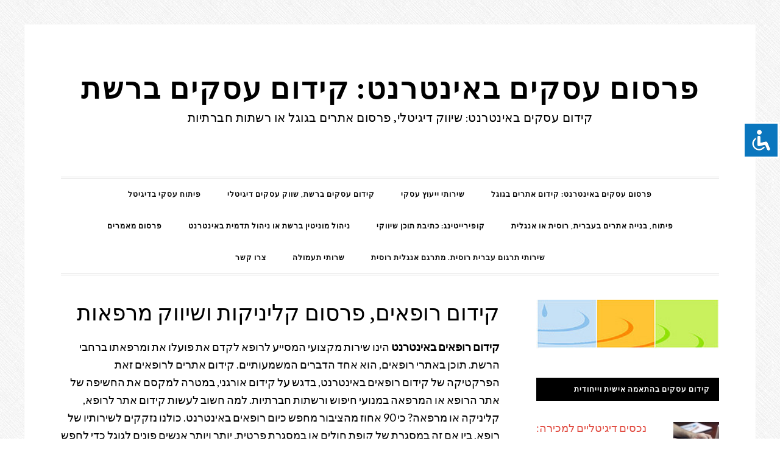

--- FILE ---
content_type: text/html; charset=UTF-8
request_url: http://www.webonlinepromotion.com/he/%D7%A7%D7%99%D7%93%D7%95%D7%9D-%D7%A8%D7%95%D7%A4%D7%90%D7%99%D7%9D-%D7%A4%D7%A8%D7%A1%D7%95%D7%9D-%D7%A7%D7%9C%D7%99%D7%A0%D7%99%D7%A7%D7%94-%D7%9E%D7%A8%D7%A4%D7%90%D7%94/
body_size: 17156
content:
<!DOCTYPE html>
<html dir="rtl" lang="he-IL">
<head >
<meta charset="UTF-8" />
<meta name="description" content="שיווק דיגיטלי לרופאים: לקדם את המרפאה או קליניקה בקלות וביעילות. קידום אתרים לרופאים ומרפאות בגוגל או פייסבוק, שיווק או ניהול מוניטין לרופאים בגוגל וזרימת פציינטים חדשים למרפאה" />
<meta name="keywords" content="קידום רופאים, פרסום קליניקות, פרסום מרפאות, קידום קליניקה, שיווק רופאים, שיווק קליניקה" />
<meta name="viewport" content="width=device-width, initial-scale=1" />
<title>קידום רופאים, פרסום קליניקות או שיווק מרפאות באינטרנט</title>
<meta name='robots' content='max-image-preview:large' />
	<style>img:is([sizes="auto" i], [sizes^="auto," i]) { contain-intrinsic-size: 3000px 1500px }</style>
	<link rel='dns-prefetch' href='//www.webonlinepromotion.com' />
<link rel='dns-prefetch' href='//static.addtoany.com' />
<link rel='dns-prefetch' href='//fonts.googleapis.com' />
<link rel="alternate" type="application/rss+xml" title="פרסום עסקים באינטרנט: קידום עסקים ברשת &laquo; פיד‏" href="http://www.webonlinepromotion.com/he/feed/" />
<link rel="alternate" type="application/rss+xml" title="פרסום עסקים באינטרנט: קידום עסקים ברשת &laquo; פיד תגובות‏" href="http://www.webonlinepromotion.com/he/comments/feed/" />
<link rel="canonical" href="http://www.webonlinepromotion.com/he/%d7%a7%d7%99%d7%93%d7%95%d7%9d-%d7%a8%d7%95%d7%a4%d7%90%d7%99%d7%9d-%d7%a4%d7%a8%d7%a1%d7%95%d7%9d-%d7%a7%d7%9c%d7%99%d7%a0%d7%99%d7%a7%d7%94-%d7%9e%d7%a8%d7%a4%d7%90%d7%94/" />
<script type="text/javascript">
/* <![CDATA[ */
window._wpemojiSettings = {"baseUrl":"https:\/\/s.w.org\/images\/core\/emoji\/16.0.1\/72x72\/","ext":".png","svgUrl":"https:\/\/s.w.org\/images\/core\/emoji\/16.0.1\/svg\/","svgExt":".svg","source":{"concatemoji":"http:\/\/www.webonlinepromotion.com\/he\/wp-includes\/js\/wp-emoji-release.min.js?ver=6.8.3"}};
/*! This file is auto-generated */
!function(s,n){var o,i,e;function c(e){try{var t={supportTests:e,timestamp:(new Date).valueOf()};sessionStorage.setItem(o,JSON.stringify(t))}catch(e){}}function p(e,t,n){e.clearRect(0,0,e.canvas.width,e.canvas.height),e.fillText(t,0,0);var t=new Uint32Array(e.getImageData(0,0,e.canvas.width,e.canvas.height).data),a=(e.clearRect(0,0,e.canvas.width,e.canvas.height),e.fillText(n,0,0),new Uint32Array(e.getImageData(0,0,e.canvas.width,e.canvas.height).data));return t.every(function(e,t){return e===a[t]})}function u(e,t){e.clearRect(0,0,e.canvas.width,e.canvas.height),e.fillText(t,0,0);for(var n=e.getImageData(16,16,1,1),a=0;a<n.data.length;a++)if(0!==n.data[a])return!1;return!0}function f(e,t,n,a){switch(t){case"flag":return n(e,"\ud83c\udff3\ufe0f\u200d\u26a7\ufe0f","\ud83c\udff3\ufe0f\u200b\u26a7\ufe0f")?!1:!n(e,"\ud83c\udde8\ud83c\uddf6","\ud83c\udde8\u200b\ud83c\uddf6")&&!n(e,"\ud83c\udff4\udb40\udc67\udb40\udc62\udb40\udc65\udb40\udc6e\udb40\udc67\udb40\udc7f","\ud83c\udff4\u200b\udb40\udc67\u200b\udb40\udc62\u200b\udb40\udc65\u200b\udb40\udc6e\u200b\udb40\udc67\u200b\udb40\udc7f");case"emoji":return!a(e,"\ud83e\udedf")}return!1}function g(e,t,n,a){var r="undefined"!=typeof WorkerGlobalScope&&self instanceof WorkerGlobalScope?new OffscreenCanvas(300,150):s.createElement("canvas"),o=r.getContext("2d",{willReadFrequently:!0}),i=(o.textBaseline="top",o.font="600 32px Arial",{});return e.forEach(function(e){i[e]=t(o,e,n,a)}),i}function t(e){var t=s.createElement("script");t.src=e,t.defer=!0,s.head.appendChild(t)}"undefined"!=typeof Promise&&(o="wpEmojiSettingsSupports",i=["flag","emoji"],n.supports={everything:!0,everythingExceptFlag:!0},e=new Promise(function(e){s.addEventListener("DOMContentLoaded",e,{once:!0})}),new Promise(function(t){var n=function(){try{var e=JSON.parse(sessionStorage.getItem(o));if("object"==typeof e&&"number"==typeof e.timestamp&&(new Date).valueOf()<e.timestamp+604800&&"object"==typeof e.supportTests)return e.supportTests}catch(e){}return null}();if(!n){if("undefined"!=typeof Worker&&"undefined"!=typeof OffscreenCanvas&&"undefined"!=typeof URL&&URL.createObjectURL&&"undefined"!=typeof Blob)try{var e="postMessage("+g.toString()+"("+[JSON.stringify(i),f.toString(),p.toString(),u.toString()].join(",")+"));",a=new Blob([e],{type:"text/javascript"}),r=new Worker(URL.createObjectURL(a),{name:"wpTestEmojiSupports"});return void(r.onmessage=function(e){c(n=e.data),r.terminate(),t(n)})}catch(e){}c(n=g(i,f,p,u))}t(n)}).then(function(e){for(var t in e)n.supports[t]=e[t],n.supports.everything=n.supports.everything&&n.supports[t],"flag"!==t&&(n.supports.everythingExceptFlag=n.supports.everythingExceptFlag&&n.supports[t]);n.supports.everythingExceptFlag=n.supports.everythingExceptFlag&&!n.supports.flag,n.DOMReady=!1,n.readyCallback=function(){n.DOMReady=!0}}).then(function(){return e}).then(function(){var e;n.supports.everything||(n.readyCallback(),(e=n.source||{}).concatemoji?t(e.concatemoji):e.wpemoji&&e.twemoji&&(t(e.twemoji),t(e.wpemoji)))}))}((window,document),window._wpemojiSettings);
/* ]]> */
</script>
<link rel='stylesheet' id='daily-dish-pro-theme-css' href='http://www.webonlinepromotion.com/he/wp-content/themes/daily-dish-pro/style.css?ver=1.0.2' type='text/css' media='all' />
<style id='wp-emoji-styles-inline-css' type='text/css'>

	img.wp-smiley, img.emoji {
		display: inline !important;
		border: none !important;
		box-shadow: none !important;
		height: 1em !important;
		width: 1em !important;
		margin: 0 0.07em !important;
		vertical-align: -0.1em !important;
		background: none !important;
		padding: 0 !important;
	}
</style>
<link rel='stylesheet' id='wp-block-library-rtl-css' href='http://www.webonlinepromotion.com/he/wp-includes/css/dist/block-library/style-rtl.min.css?ver=6.8.3' type='text/css' media='all' />
<style id='classic-theme-styles-inline-css' type='text/css'>
/*! This file is auto-generated */
.wp-block-button__link{color:#fff;background-color:#32373c;border-radius:9999px;box-shadow:none;text-decoration:none;padding:calc(.667em + 2px) calc(1.333em + 2px);font-size:1.125em}.wp-block-file__button{background:#32373c;color:#fff;text-decoration:none}
</style>
<style id='global-styles-inline-css' type='text/css'>
:root{--wp--preset--aspect-ratio--square: 1;--wp--preset--aspect-ratio--4-3: 4/3;--wp--preset--aspect-ratio--3-4: 3/4;--wp--preset--aspect-ratio--3-2: 3/2;--wp--preset--aspect-ratio--2-3: 2/3;--wp--preset--aspect-ratio--16-9: 16/9;--wp--preset--aspect-ratio--9-16: 9/16;--wp--preset--color--black: #000000;--wp--preset--color--cyan-bluish-gray: #abb8c3;--wp--preset--color--white: #ffffff;--wp--preset--color--pale-pink: #f78da7;--wp--preset--color--vivid-red: #cf2e2e;--wp--preset--color--luminous-vivid-orange: #ff6900;--wp--preset--color--luminous-vivid-amber: #fcb900;--wp--preset--color--light-green-cyan: #7bdcb5;--wp--preset--color--vivid-green-cyan: #00d084;--wp--preset--color--pale-cyan-blue: #8ed1fc;--wp--preset--color--vivid-cyan-blue: #0693e3;--wp--preset--color--vivid-purple: #9b51e0;--wp--preset--gradient--vivid-cyan-blue-to-vivid-purple: linear-gradient(135deg,rgba(6,147,227,1) 0%,rgb(155,81,224) 100%);--wp--preset--gradient--light-green-cyan-to-vivid-green-cyan: linear-gradient(135deg,rgb(122,220,180) 0%,rgb(0,208,130) 100%);--wp--preset--gradient--luminous-vivid-amber-to-luminous-vivid-orange: linear-gradient(135deg,rgba(252,185,0,1) 0%,rgba(255,105,0,1) 100%);--wp--preset--gradient--luminous-vivid-orange-to-vivid-red: linear-gradient(135deg,rgba(255,105,0,1) 0%,rgb(207,46,46) 100%);--wp--preset--gradient--very-light-gray-to-cyan-bluish-gray: linear-gradient(135deg,rgb(238,238,238) 0%,rgb(169,184,195) 100%);--wp--preset--gradient--cool-to-warm-spectrum: linear-gradient(135deg,rgb(74,234,220) 0%,rgb(151,120,209) 20%,rgb(207,42,186) 40%,rgb(238,44,130) 60%,rgb(251,105,98) 80%,rgb(254,248,76) 100%);--wp--preset--gradient--blush-light-purple: linear-gradient(135deg,rgb(255,206,236) 0%,rgb(152,150,240) 100%);--wp--preset--gradient--blush-bordeaux: linear-gradient(135deg,rgb(254,205,165) 0%,rgb(254,45,45) 50%,rgb(107,0,62) 100%);--wp--preset--gradient--luminous-dusk: linear-gradient(135deg,rgb(255,203,112) 0%,rgb(199,81,192) 50%,rgb(65,88,208) 100%);--wp--preset--gradient--pale-ocean: linear-gradient(135deg,rgb(255,245,203) 0%,rgb(182,227,212) 50%,rgb(51,167,181) 100%);--wp--preset--gradient--electric-grass: linear-gradient(135deg,rgb(202,248,128) 0%,rgb(113,206,126) 100%);--wp--preset--gradient--midnight: linear-gradient(135deg,rgb(2,3,129) 0%,rgb(40,116,252) 100%);--wp--preset--font-size--small: 13px;--wp--preset--font-size--medium: 20px;--wp--preset--font-size--large: 36px;--wp--preset--font-size--x-large: 42px;--wp--preset--spacing--20: 0.44rem;--wp--preset--spacing--30: 0.67rem;--wp--preset--spacing--40: 1rem;--wp--preset--spacing--50: 1.5rem;--wp--preset--spacing--60: 2.25rem;--wp--preset--spacing--70: 3.38rem;--wp--preset--spacing--80: 5.06rem;--wp--preset--shadow--natural: 6px 6px 9px rgba(0, 0, 0, 0.2);--wp--preset--shadow--deep: 12px 12px 50px rgba(0, 0, 0, 0.4);--wp--preset--shadow--sharp: 6px 6px 0px rgba(0, 0, 0, 0.2);--wp--preset--shadow--outlined: 6px 6px 0px -3px rgba(255, 255, 255, 1), 6px 6px rgba(0, 0, 0, 1);--wp--preset--shadow--crisp: 6px 6px 0px rgba(0, 0, 0, 1);}:where(.is-layout-flex){gap: 0.5em;}:where(.is-layout-grid){gap: 0.5em;}body .is-layout-flex{display: flex;}.is-layout-flex{flex-wrap: wrap;align-items: center;}.is-layout-flex > :is(*, div){margin: 0;}body .is-layout-grid{display: grid;}.is-layout-grid > :is(*, div){margin: 0;}:where(.wp-block-columns.is-layout-flex){gap: 2em;}:where(.wp-block-columns.is-layout-grid){gap: 2em;}:where(.wp-block-post-template.is-layout-flex){gap: 1.25em;}:where(.wp-block-post-template.is-layout-grid){gap: 1.25em;}.has-black-color{color: var(--wp--preset--color--black) !important;}.has-cyan-bluish-gray-color{color: var(--wp--preset--color--cyan-bluish-gray) !important;}.has-white-color{color: var(--wp--preset--color--white) !important;}.has-pale-pink-color{color: var(--wp--preset--color--pale-pink) !important;}.has-vivid-red-color{color: var(--wp--preset--color--vivid-red) !important;}.has-luminous-vivid-orange-color{color: var(--wp--preset--color--luminous-vivid-orange) !important;}.has-luminous-vivid-amber-color{color: var(--wp--preset--color--luminous-vivid-amber) !important;}.has-light-green-cyan-color{color: var(--wp--preset--color--light-green-cyan) !important;}.has-vivid-green-cyan-color{color: var(--wp--preset--color--vivid-green-cyan) !important;}.has-pale-cyan-blue-color{color: var(--wp--preset--color--pale-cyan-blue) !important;}.has-vivid-cyan-blue-color{color: var(--wp--preset--color--vivid-cyan-blue) !important;}.has-vivid-purple-color{color: var(--wp--preset--color--vivid-purple) !important;}.has-black-background-color{background-color: var(--wp--preset--color--black) !important;}.has-cyan-bluish-gray-background-color{background-color: var(--wp--preset--color--cyan-bluish-gray) !important;}.has-white-background-color{background-color: var(--wp--preset--color--white) !important;}.has-pale-pink-background-color{background-color: var(--wp--preset--color--pale-pink) !important;}.has-vivid-red-background-color{background-color: var(--wp--preset--color--vivid-red) !important;}.has-luminous-vivid-orange-background-color{background-color: var(--wp--preset--color--luminous-vivid-orange) !important;}.has-luminous-vivid-amber-background-color{background-color: var(--wp--preset--color--luminous-vivid-amber) !important;}.has-light-green-cyan-background-color{background-color: var(--wp--preset--color--light-green-cyan) !important;}.has-vivid-green-cyan-background-color{background-color: var(--wp--preset--color--vivid-green-cyan) !important;}.has-pale-cyan-blue-background-color{background-color: var(--wp--preset--color--pale-cyan-blue) !important;}.has-vivid-cyan-blue-background-color{background-color: var(--wp--preset--color--vivid-cyan-blue) !important;}.has-vivid-purple-background-color{background-color: var(--wp--preset--color--vivid-purple) !important;}.has-black-border-color{border-color: var(--wp--preset--color--black) !important;}.has-cyan-bluish-gray-border-color{border-color: var(--wp--preset--color--cyan-bluish-gray) !important;}.has-white-border-color{border-color: var(--wp--preset--color--white) !important;}.has-pale-pink-border-color{border-color: var(--wp--preset--color--pale-pink) !important;}.has-vivid-red-border-color{border-color: var(--wp--preset--color--vivid-red) !important;}.has-luminous-vivid-orange-border-color{border-color: var(--wp--preset--color--luminous-vivid-orange) !important;}.has-luminous-vivid-amber-border-color{border-color: var(--wp--preset--color--luminous-vivid-amber) !important;}.has-light-green-cyan-border-color{border-color: var(--wp--preset--color--light-green-cyan) !important;}.has-vivid-green-cyan-border-color{border-color: var(--wp--preset--color--vivid-green-cyan) !important;}.has-pale-cyan-blue-border-color{border-color: var(--wp--preset--color--pale-cyan-blue) !important;}.has-vivid-cyan-blue-border-color{border-color: var(--wp--preset--color--vivid-cyan-blue) !important;}.has-vivid-purple-border-color{border-color: var(--wp--preset--color--vivid-purple) !important;}.has-vivid-cyan-blue-to-vivid-purple-gradient-background{background: var(--wp--preset--gradient--vivid-cyan-blue-to-vivid-purple) !important;}.has-light-green-cyan-to-vivid-green-cyan-gradient-background{background: var(--wp--preset--gradient--light-green-cyan-to-vivid-green-cyan) !important;}.has-luminous-vivid-amber-to-luminous-vivid-orange-gradient-background{background: var(--wp--preset--gradient--luminous-vivid-amber-to-luminous-vivid-orange) !important;}.has-luminous-vivid-orange-to-vivid-red-gradient-background{background: var(--wp--preset--gradient--luminous-vivid-orange-to-vivid-red) !important;}.has-very-light-gray-to-cyan-bluish-gray-gradient-background{background: var(--wp--preset--gradient--very-light-gray-to-cyan-bluish-gray) !important;}.has-cool-to-warm-spectrum-gradient-background{background: var(--wp--preset--gradient--cool-to-warm-spectrum) !important;}.has-blush-light-purple-gradient-background{background: var(--wp--preset--gradient--blush-light-purple) !important;}.has-blush-bordeaux-gradient-background{background: var(--wp--preset--gradient--blush-bordeaux) !important;}.has-luminous-dusk-gradient-background{background: var(--wp--preset--gradient--luminous-dusk) !important;}.has-pale-ocean-gradient-background{background: var(--wp--preset--gradient--pale-ocean) !important;}.has-electric-grass-gradient-background{background: var(--wp--preset--gradient--electric-grass) !important;}.has-midnight-gradient-background{background: var(--wp--preset--gradient--midnight) !important;}.has-small-font-size{font-size: var(--wp--preset--font-size--small) !important;}.has-medium-font-size{font-size: var(--wp--preset--font-size--medium) !important;}.has-large-font-size{font-size: var(--wp--preset--font-size--large) !important;}.has-x-large-font-size{font-size: var(--wp--preset--font-size--x-large) !important;}
:where(.wp-block-post-template.is-layout-flex){gap: 1.25em;}:where(.wp-block-post-template.is-layout-grid){gap: 1.25em;}
:where(.wp-block-columns.is-layout-flex){gap: 2em;}:where(.wp-block-columns.is-layout-grid){gap: 2em;}
:root :where(.wp-block-pullquote){font-size: 1.5em;line-height: 1.6;}
</style>
<link rel='stylesheet' id='accessibility-light-css' href='http://www.webonlinepromotion.com/he/wp-content/plugins/accessibility-light/assets/css/accessibility-light.css?ver=6.8.3' type='text/css' media='all' />
<link rel='stylesheet' id='wpforms-classic-full-css' href='http://www.webonlinepromotion.com/he/wp-content/plugins/wpforms-lite/assets/css/frontend/classic/wpforms-full.min.css?ver=1.9.8.4' type='text/css' media='all' />
<link rel='stylesheet' id='dashicons-css' href='http://www.webonlinepromotion.com/he/wp-includes/css/dashicons.min.css?ver=6.8.3' type='text/css' media='all' />
<link rel='stylesheet' id='daily-dish-google-fonts-css' href='//fonts.googleapis.com/css?family=Alice%7CLato%3A400%2C700%2C900&#038;ver=1.0.2' type='text/css' media='all' />
<link rel='stylesheet' id='recent-posts-widget-with-thumbnails-public-style-css' href='http://www.webonlinepromotion.com/he/wp-content/plugins/recent-posts-widget-with-thumbnails/public.css?ver=7.1.1' type='text/css' media='all' />
<link rel='stylesheet' id='addtoany-css' href='http://www.webonlinepromotion.com/he/wp-content/plugins/add-to-any/addtoany.min.css?ver=1.16' type='text/css' media='all' />
<script type="text/javascript" src="http://www.webonlinepromotion.com/he/wp-includes/js/jquery/jquery.min.js?ver=3.7.1" id="jquery-core-js"></script>
<script type="text/javascript" src="http://www.webonlinepromotion.com/he/wp-includes/js/jquery/jquery-migrate.min.js?ver=3.4.1" id="jquery-migrate-js"></script>
<script type="text/javascript" src="http://www.webonlinepromotion.com/he/wp-content/plugins/accessibility-light/assets/js/accessibility-light.js?ver=6.8.3" id="accessibility-light-js"></script>
<script type="text/javascript" src="http://www.webonlinepromotion.com/he/wp-content/plugins/accessibility-light/assets/js/jscolor.js?ver=6.8.3" id="jscolor-js"></script>
<script type="text/javascript" id="addtoany-core-js-before">
/* <![CDATA[ */
window.a2a_config=window.a2a_config||{};a2a_config.callbacks=[];a2a_config.overlays=[];a2a_config.templates={};a2a_localize = {
	Share: "Share",
	Save: "Save",
	Subscribe: "Subscribe",
	Email: "Email",
	Bookmark: "Bookmark",
	ShowAll: "Show all",
	ShowLess: "Show less",
	FindServices: "Find service(s)",
	FindAnyServiceToAddTo: "Instantly find any service to add to",
	PoweredBy: "Powered by",
	ShareViaEmail: "Share via email",
	SubscribeViaEmail: "Subscribe via email",
	BookmarkInYourBrowser: "Bookmark in your browser",
	BookmarkInstructions: "Press Ctrl+D or \u2318+D to bookmark this page",
	AddToYourFavorites: "Add to your favorites",
	SendFromWebOrProgram: "Send from any email address or email program",
	EmailProgram: "Email program",
	More: "More&#8230;",
	ThanksForSharing: "Thanks for sharing!",
	ThanksForFollowing: "Thanks for following!"
};
/* ]]> */
</script>
<script type="text/javascript" defer src="https://static.addtoany.com/menu/page.js" id="addtoany-core-js"></script>
<script type="text/javascript" defer src="http://www.webonlinepromotion.com/he/wp-content/plugins/add-to-any/addtoany.min.js?ver=1.1" id="addtoany-jquery-js"></script>
<script type="text/javascript" src="http://www.webonlinepromotion.com/he/wp-content/themes/daily-dish-pro/js/responsive-menu.js?ver=1.0.0" id="daily-dish-responsive-menu-js"></script>
<link rel="https://api.w.org/" href="http://www.webonlinepromotion.com/he/wp-json/" /><link rel="alternate" title="JSON" type="application/json" href="http://www.webonlinepromotion.com/he/wp-json/wp/v2/posts/548" /><link rel="EditURI" type="application/rsd+xml" title="RSD" href="http://www.webonlinepromotion.com/he/xmlrpc.php?rsd" />
<link rel="alternate" title="oEmbed (JSON)" type="application/json+oembed" href="http://www.webonlinepromotion.com/he/wp-json/oembed/1.0/embed?url=http%3A%2F%2Fwww.webonlinepromotion.com%2Fhe%2F%25d7%25a7%25d7%2599%25d7%2593%25d7%2595%25d7%259d-%25d7%25a8%25d7%2595%25d7%25a4%25d7%2590%25d7%2599%25d7%259d-%25d7%25a4%25d7%25a8%25d7%25a1%25d7%2595%25d7%259d-%25d7%25a7%25d7%259c%25d7%2599%25d7%25a0%25d7%2599%25d7%25a7%25d7%2594-%25d7%259e%25d7%25a8%25d7%25a4%25d7%2590%25d7%2594%2F" />
<link rel="alternate" title="oEmbed (XML)" type="text/xml+oembed" href="http://www.webonlinepromotion.com/he/wp-json/oembed/1.0/embed?url=http%3A%2F%2Fwww.webonlinepromotion.com%2Fhe%2F%25d7%25a7%25d7%2599%25d7%2593%25d7%2595%25d7%259d-%25d7%25a8%25d7%2595%25d7%25a4%25d7%2590%25d7%2599%25d7%259d-%25d7%25a4%25d7%25a8%25d7%25a1%25d7%2595%25d7%259d-%25d7%25a7%25d7%259c%25d7%2599%25d7%25a0%25d7%2599%25d7%25a7%25d7%2594-%25d7%259e%25d7%25a8%25d7%25a4%25d7%2590%25d7%2594%2F&#038;format=xml" />
<link rel="icon" href="http://www.webonlinepromotion.com/he/wp-content/themes/daily-dish-pro/images/favicon.ico" />
<link rel="pingback" href="http://www.webonlinepromotion.com/he/xmlrpc.php" />
<style type="text/css" id="custom-background-css">
body.custom-background { background-image: url("http://www.webonlinepromotion.com/he/wp-content/themes/daily-dish-pro/images/bg.png"); background-position: left top; background-size: auto; background-repeat: repeat; background-attachment: fixed; }
</style>
	</head>
<body class="rtl wp-singular post-template-default single single-post postid-548 single-format-standard custom-background wp-theme-genesis wp-child-theme-daily-dish-pro acl-sitelinx header-full-width content-sidebar genesis-breadcrumbs-hidden genesis-footer-widgets-hidden" itemscope itemtype="https://schema.org/WebPage"><div class="site-container"><header class="site-header" itemscope itemtype="https://schema.org/WPHeader"><div class="wrap"><div class="title-area"><p class="site-title" itemprop="headline"><a href="http://www.webonlinepromotion.com/he/">פרסום עסקים באינטרנט: קידום עסקים ברשת</a></p><p class="site-description" itemprop="description">קידום עסקים באינטרנט: שיווק דיגיטלי, פרסום אתרים בגוגל או רשתות חברתיות</p></div></div></header><nav class="nav-primary" aria-label="Main" itemscope itemtype="https://schema.org/SiteNavigationElement"><div class="wrap"><ul id="menu-%d7%94%d7%aa%d7%a4%d7%a8%d7%99%d7%98" class="menu genesis-nav-menu menu-primary"><li id="menu-item-189" class="menu-item menu-item-type-post_type menu-item-object-page menu-item-189"><a href="http://www.webonlinepromotion.com/he/%d7%a7%d7%99%d7%93%d7%95%d7%9d-%d7%a4%d7%a8%d7%a1%d7%95%d7%9d-%d7%90%d7%aa%d7%a8%d7%99%d7%9d-%d7%91%d7%a8%d7%95%d7%a1%d7%99%d7%aa/" itemprop="url"><span itemprop="name">פרסום עסקים באינטרנט: קידום אתרים בגוגל</span></a></li>
<li id="menu-item-734" class="menu-item menu-item-type-custom menu-item-object-custom menu-item-734"><a href="http://www.webonlinepromotion.com/he/yeuts-iski/" itemprop="url"><span itemprop="name">שירותי ייעוץ עסקי</span></a></li>
<li id="menu-item-193" class="menu-item menu-item-type-post_type menu-item-object-page menu-item-193"><a href="http://www.webonlinepromotion.com/he/%d7%a7%d7%99%d7%93%d7%95%d7%9d-%d7%a9%d7%95%d7%95%d7%a7-%d7%95%d7%a4%d7%a8%d7%a1%d7%95%d7%9d-%d7%a2%d7%a1%d7%a7%d7%99%d7%9d/" itemprop="url"><span itemprop="name">קידום עסקים ברשת, שווק עסקים דיגיטלי</span></a></li>
<li id="menu-item-741" class="menu-item menu-item-type-custom menu-item-object-custom menu-item-741"><a href="http://www.webonlinepromotion.com/he/pituah-iski/" itemprop="url"><span itemprop="name">פיתוח עסקי בדיגיטל</span></a></li>
<li id="menu-item-187" class="menu-item menu-item-type-post_type menu-item-object-page menu-item-187"><a href="http://www.webonlinepromotion.com/he/%d7%91%d7%a0%d7%99%d7%99%d7%aa-%d7%90%d7%aa%d7%a8%d7%99-%d7%90%d7%99%d7%a0%d7%98%d7%a8%d7%a0%d7%98/" itemprop="url"><span itemprop="name">פיתוח, בנייה אתרים בעברית, רוסית או אנגלית</span></a></li>
<li id="menu-item-186" class="menu-item menu-item-type-post_type menu-item-object-page menu-item-186"><a href="http://www.webonlinepromotion.com/he/%d7%9b%d7%aa%d7%99%d7%91%d7%aa-%d7%aa%d7%95%d7%9b%d7%9f-%d7%91%d7%a8%d7%95%d7%a1%d7%99%d7%aa-%d7%a7%d7%95%d7%a4%d7%99%d7%a8%d7%99%d7%99%d7%98%d7%a8/" itemprop="url"><span itemprop="name">קופירייטינג: כתיבת תוכן שיווקי</span></a></li>
<li id="menu-item-188" class="menu-item menu-item-type-post_type menu-item-object-page menu-item-188"><a href="http://www.webonlinepromotion.com/he/%d7%a0%d7%99%d7%94%d7%95%d7%9c-%d7%9e%d7%95%d7%a0%d7%99%d7%98%d7%99%d7%9f-%d7%91%d7%a8%d7%a9%d7%aa-%d7%90%d7%99%d7%a0%d7%98%d7%a8%d7%a0%d7%98/" itemprop="url"><span itemprop="name">ניהול מוניטין ברשת או ניהול תדמית באינטרנט</span></a></li>
<li id="menu-item-274" class="menu-item menu-item-type-post_type menu-item-object-page menu-item-274"><a href="http://www.webonlinepromotion.com/he/%d7%90%d7%aa%d7%a8-%d7%9e%d7%90%d7%9e%d7%a8%d7%99%d7%9d-%d7%a4%d7%a8%d7%a1%d7%95%d7%9d-%d7%9b%d7%aa%d7%91%d7%95%d7%aa-%d7%97%d7%93%d7%a9%d7%95%d7%aa/" itemprop="url"><span itemprop="name">פרסום מאמרים</span></a></li>
<li id="menu-item-191" class="menu-item menu-item-type-post_type menu-item-object-page menu-item-191"><a href="http://www.webonlinepromotion.com/he/%d7%aa%d7%a8%d7%92%d7%95%d7%9d-%d7%a2%d7%91%d7%a8%d7%99%d7%aa-%d7%90%d7%a0%d7%92%d7%9c%d7%99%d7%aa-%d7%9c%d7%a8%d7%95%d7%a1%d7%99%d7%aa/" itemprop="url"><span itemprop="name">שירותי תרגום עברית רוסית. מתרגם אנגלית רוסית</span></a></li>
<li id="menu-item-797" class="menu-item menu-item-type-post_type menu-item-object-post menu-item-797"><a href="http://www.webonlinepromotion.com/he/propaganda-taamula/" itemprop="url"><span itemprop="name">שרותי תעמולה</span></a></li>
<li id="menu-item-192" class="menu-item menu-item-type-post_type menu-item-object-page menu-item-192"><a href="http://www.webonlinepromotion.com/he/%d7%a6%d7%95%d7%a8-%d7%a7%d7%a9%d7%a8/" itemprop="url"><span itemprop="name">צרו קשר</span></a></li>
</ul></div></nav><div class="site-inner"><div class="content-sidebar-wrap"><main class="content"><article class="post-548 post type-post status-publish format-standard has-post-thumbnail category-5 entry" aria-label="קידום רופאים, פרסום קליניקות ושיווק מרפאות" itemscope itemtype="https://schema.org/CreativeWork"><header class="entry-header"><h1 class="entry-title" itemprop="headline">קידום רופאים, פרסום קליניקות ושיווק מרפאות</h1>
</header><div class="entry-content" itemprop="text"><p><strong>קידום רופאים באינטרנט</strong> הינו שירות מקצועי המסייע לרופא לקדם את פועלו את ומרפאתו ברחבי הרשת. תוכן באתרי רופאים, הוא אחד הדברים המשמעותיים. קידום אתרים לרופאים זאת הפרקטיקה של קידום רופאים באינטרנט, בדגש על קידום אורגני, במטרה למקסם את החשיפה של אתר הרופא או המרפאה במנועי חיפוש ורשתות חברתיות. למה חשוב לעשות קידום אתר לרופא, קליניקה או מרפאה? כי 90 אחוז מהציבור מחפש כיום רופאים באינטרנט. כולנו נזקקים לשירותיו של רופא, בין אם זה במסגרת של קופת חולים או במסגרת פרטית. יותר ויותר אנשים פונים לגוגל כדי לחפש רופאים באזורם, כלומר רופא צריך שהאתר שלו יהיה מדורג גבוה בתוצאות חיפוש.</p>
<p>מרבית הלקוחות של מרפאות וקליניקות פרטיות מגיעים באחת משתי הדרכים הבאות: דרך המלצה מחברים או בני משפחה או באמצעות חיפוש אונליין. חלק נכבד ממי שמגיעים לרופאים מגיעים דרך המלצות של רופאים אחרים או מטופלים וחלק אחר מחפשים באינדקסים של רופאים או בגוגל. האם אתם עושים מספיק כדי לשווק את עצמכם או את שירותיכם בזירה הדיגיטלית הרפואית? מאוד חשוב מיתוג קליניקות, קידום רופאים ופרסום מרפאות ברשתות החברתיות ובערוצי תוכן ברשת. טקסטים מדויקים מבחינה רפואית &#8211; אחד הגורמים החשובים ביותר בכל הנוגע לתחום קידום אתרים לרופאים, הוא העלאה של טקסטים איכותיים ומדויקים מבחינה רפואית.</p>
<p><img decoding="async" class="aligncenter size-full wp-image-551" src="http://www.webonlinepromotion.com/he/wp-content/uploads/2021/08/image0-9-e1628839410931.jpeg" alt="קידום רופאים, פרסום קליניקות או מרפאות באינטרנט" width="450" height="299" /></p>
<p>המטרה של <a href="https://www.webonlinepromotion.com/he/%d7%a7%d7%99%d7%93%d7%95%d7%9d-%d7%a4%d7%a8%d7%a1%d7%95%d7%9d-%d7%90%d7%aa%d7%a8%d7%99%d7%9d-%d7%91%d7%a8%d7%95%d7%a1%d7%99%d7%aa/">קידום אתרים</a> לרופאים היא להגדיל את החשיפה, את התנועה ואת הפניות למרפאה. עולם הרפואה יצא כבר לפני זמן רב מבתי החולים, והוביל להתפתחות הרפואה הפרטית שפתחה אפשרויות חדשות בפני קהל הרופאים המקצועיים. כל בעל עסק שמכבד את עצמו צריך להחזיק אתר אינטרנט פעיל, והדבר נכון גם לגבי רופאים. כדי לשווק ביעילות אתר אינטרנט רפואי חשוב לוודא כי האתר המקודם מותאם במיוחד עבור מנועי החיפוש. רופא המעוניין לפרסם את עיסוקו באינטרנט נדרש לעמוד בתקנות הרופאים (פרסומת אסורה), משנת 2008. עד לשנת 2008 חל איסור על פרסום רופאים בכל אמצעי התקשורת.</p>
<p>אנחנו מעניקים שירותי <a href="https://www.webonlinepromotion.com/he/%d7%90%d7%aa%d7%a8-%d7%9e%d7%90%d7%9e%d7%a8%d7%99%d7%9d-%d7%a4%d7%a8%d7%a1%d7%95%d7%9d-%d7%9b%d7%aa%d7%91%d7%95%d7%aa-%d7%97%d7%93%d7%a9%d7%95%d7%aa/">פרסום וניהול מדיה</a> עבור רופאים, חברות תרופות וחברות ציוד רפואי. שיווק ברשת דורש מיקוד ותכנון קדימה. זה נכון בכל תחום, אבל פי כמה וכמה &#8211; כשמדובר בשיווק של רופאים, קליניקות, מרפאות ושירותים רפואיים, <a href="https://www.webonlinepromotion.com/he/%d7%a4%d7%a8%d7%a1%d7%95%d7%9d-%d7%a4%d7%99%d7%99%d7%a1%d7%91%d7%95%d7%a7-%d7%90%d7%99%d7%a0%d7%a1%d7%98%d7%92%d7%a8%d7%9d/">שיווק ופרסום בפייסבוק או אינסטגרם</a>. בניית תוכנית שיווק וחשיפת המודעות לקהל מפולח על פי מחקר שוק מתאים, מיוחד לרופאים. אם הגעתם לכאן כנראה חיפשתם פתרון עבור שיווק רופא, שיווק רפואי באינטרנט או פרסום הקשור לרופאים. הבסיס לפעילות השיווקית של כל מרפאה ורופא היא המיצוב והמיתוג. שיווק דיגיטלי לרופאים יעזור לכם לבלוט ביחס לקולגות שלכם. כל רופא יודע כי שיטת השיווק הישנה מפה לאוזן כבר לא מספקת וכי כל רופא המעונין להרוויח ולהיות מותג בתחומו חייב להיות נוכח בגוגל וברשתות חברתיות. שיווק רופאים באינטרנט הוא נושא מורכב על רקע הגבלות שונות ומגוונות. רופאים הם לא אנשי שיווק, וטוב שכך. רופאים צריכים להיות מומחים בתחום המקצועי.</p>
<p>קבלו הצעת מחיר משתלמת לקידום רופאים בתקציב אופטימלי!</p>
<div class="wpforms-container wpforms-container-full" id="wpforms-622"><form id="wpforms-form-622" class="wpforms-validate wpforms-form wpforms-ajax-form" data-formid="622" method="post" enctype="multipart/form-data" action="/he/%D7%A7%D7%99%D7%93%D7%95%D7%9D-%D7%A8%D7%95%D7%A4%D7%90%D7%99%D7%9D-%D7%A4%D7%A8%D7%A1%D7%95%D7%9D-%D7%A7%D7%9C%D7%99%D7%A0%D7%99%D7%A7%D7%94-%D7%9E%D7%A8%D7%A4%D7%90%D7%94/" data-token="f8841eb462e4911a0774aa9e16ea045c" data-token-time="1769004038"><div class="wpforms-head-container"><div class="wpforms-title">צרו קשר</div></div><noscript class="wpforms-error-noscript">Please enable JavaScript in your browser to complete this form.</noscript><div class="wpforms-field-container"><div id="wpforms-622-field_0-container" class="wpforms-field wpforms-field-name" data-field-id="0"><label class="wpforms-field-label" for="wpforms-622-field_0">שם <span class="wpforms-required-label">*</span></label><input type="text" id="wpforms-622-field_0" class="wpforms-field-medium wpforms-field-required" name="wpforms[fields][0]" required></div><div id="wpforms-622-field_1-container" class="wpforms-field wpforms-field-email" data-field-id="1"><label class="wpforms-field-label" for="wpforms-622-field_1">Email <span class="wpforms-required-label">*</span></label><input type="email" id="wpforms-622-field_1" class="wpforms-field-medium wpforms-field-required" name="wpforms[fields][1]" spellcheck="false" required></div><div id="wpforms-622-field_4-container" class="wpforms-field wpforms-field-number" data-field-id="4"><label class="wpforms-field-label" for="wpforms-622-field_4">טלפון <span class="wpforms-required-label">*</span></label><input type="number" id="wpforms-622-field_4" class="wpforms-field-medium wpforms-field-required" name="wpforms[fields][4]" step="any" required></div><div id="wpforms-622-field_2-container" class="wpforms-field wpforms-field-textarea" data-field-id="2"><label class="wpforms-field-label" for="wpforms-622-field_2">תיאור הנושא <span class="wpforms-required-label">*</span></label><textarea id="wpforms-622-field_2" class="wpforms-field-medium wpforms-field-required" name="wpforms[fields][2]" required></textarea></div></div><!-- .wpforms-field-container --><div class="wpforms-submit-container" ><input type="hidden" name="wpforms[id]" value="622"><input type="hidden" name="page_title" value="קידום רופאים, פרסום קליניקות ושיווק מרפאות"><input type="hidden" name="page_url" value="http://www.webonlinepromotion.com/he/קידום-רופאים-פרסום-קליניקה-מרפאה/"><input type="hidden" name="url_referer" value=""><input type="hidden" name="page_id" value="548"><input type="hidden" name="wpforms[post_id]" value="548"><button type="submit" name="wpforms[submit]" id="wpforms-submit-622" class="wpforms-submit" data-alt-text="Sending..." data-submit-text="שלח" aria-live="assertive" value="wpforms-submit">שלח</button><img decoding="async" src="http://www.webonlinepromotion.com/he/wp-content/plugins/wpforms-lite/assets/images/submit-spin.svg" class="wpforms-submit-spinner" style="display: none;" width="26" height="26" alt="Loading"></div></form></div>  <!-- .wpforms-container -->
<div class="addtoany_share_save_container addtoany_content addtoany_content_bottom"><div class="a2a_kit a2a_kit_size_32 addtoany_list" data-a2a-url="http://www.webonlinepromotion.com/he/%d7%a7%d7%99%d7%93%d7%95%d7%9d-%d7%a8%d7%95%d7%a4%d7%90%d7%99%d7%9d-%d7%a4%d7%a8%d7%a1%d7%95%d7%9d-%d7%a7%d7%9c%d7%99%d7%a0%d7%99%d7%a7%d7%94-%d7%9e%d7%a8%d7%a4%d7%90%d7%94/" data-a2a-title="קידום רופאים, פרסום קליניקות ושיווק מרפאות"><a class="a2a_button_facebook" href="https://www.addtoany.com/add_to/facebook?linkurl=http%3A%2F%2Fwww.webonlinepromotion.com%2Fhe%2F%25d7%25a7%25d7%2599%25d7%2593%25d7%2595%25d7%259d-%25d7%25a8%25d7%2595%25d7%25a4%25d7%2590%25d7%2599%25d7%259d-%25d7%25a4%25d7%25a8%25d7%25a1%25d7%2595%25d7%259d-%25d7%25a7%25d7%259c%25d7%2599%25d7%25a0%25d7%2599%25d7%25a7%25d7%2594-%25d7%259e%25d7%25a8%25d7%25a4%25d7%2590%25d7%2594%2F&amp;linkname=%D7%A7%D7%99%D7%93%D7%95%D7%9D%20%D7%A8%D7%95%D7%A4%D7%90%D7%99%D7%9D%2C%20%D7%A4%D7%A8%D7%A1%D7%95%D7%9D%20%D7%A7%D7%9C%D7%99%D7%A0%D7%99%D7%A7%D7%95%D7%AA%20%D7%95%D7%A9%D7%99%D7%95%D7%95%D7%A7%20%D7%9E%D7%A8%D7%A4%D7%90%D7%95%D7%AA" title="Facebook" rel="nofollow noopener" target="_blank"></a><a class="a2a_button_twitter" href="https://www.addtoany.com/add_to/twitter?linkurl=http%3A%2F%2Fwww.webonlinepromotion.com%2Fhe%2F%25d7%25a7%25d7%2599%25d7%2593%25d7%2595%25d7%259d-%25d7%25a8%25d7%2595%25d7%25a4%25d7%2590%25d7%2599%25d7%259d-%25d7%25a4%25d7%25a8%25d7%25a1%25d7%2595%25d7%259d-%25d7%25a7%25d7%259c%25d7%2599%25d7%25a0%25d7%2599%25d7%25a7%25d7%2594-%25d7%259e%25d7%25a8%25d7%25a4%25d7%2590%25d7%2594%2F&amp;linkname=%D7%A7%D7%99%D7%93%D7%95%D7%9D%20%D7%A8%D7%95%D7%A4%D7%90%D7%99%D7%9D%2C%20%D7%A4%D7%A8%D7%A1%D7%95%D7%9D%20%D7%A7%D7%9C%D7%99%D7%A0%D7%99%D7%A7%D7%95%D7%AA%20%D7%95%D7%A9%D7%99%D7%95%D7%95%D7%A7%20%D7%9E%D7%A8%D7%A4%D7%90%D7%95%D7%AA" title="Twitter" rel="nofollow noopener" target="_blank"></a><a class="a2a_button_email" href="https://www.addtoany.com/add_to/email?linkurl=http%3A%2F%2Fwww.webonlinepromotion.com%2Fhe%2F%25d7%25a7%25d7%2599%25d7%2593%25d7%2595%25d7%259d-%25d7%25a8%25d7%2595%25d7%25a4%25d7%2590%25d7%2599%25d7%259d-%25d7%25a4%25d7%25a8%25d7%25a1%25d7%2595%25d7%259d-%25d7%25a7%25d7%259c%25d7%2599%25d7%25a0%25d7%2599%25d7%25a7%25d7%2594-%25d7%259e%25d7%25a8%25d7%25a4%25d7%2590%25d7%2594%2F&amp;linkname=%D7%A7%D7%99%D7%93%D7%95%D7%9D%20%D7%A8%D7%95%D7%A4%D7%90%D7%99%D7%9D%2C%20%D7%A4%D7%A8%D7%A1%D7%95%D7%9D%20%D7%A7%D7%9C%D7%99%D7%A0%D7%99%D7%A7%D7%95%D7%AA%20%D7%95%D7%A9%D7%99%D7%95%D7%95%D7%A7%20%D7%9E%D7%A8%D7%A4%D7%90%D7%95%D7%AA" title="Email" rel="nofollow noopener" target="_blank"></a><a class="a2a_button_whatsapp" href="https://www.addtoany.com/add_to/whatsapp?linkurl=http%3A%2F%2Fwww.webonlinepromotion.com%2Fhe%2F%25d7%25a7%25d7%2599%25d7%2593%25d7%2595%25d7%259d-%25d7%25a8%25d7%2595%25d7%25a4%25d7%2590%25d7%2599%25d7%259d-%25d7%25a4%25d7%25a8%25d7%25a1%25d7%2595%25d7%259d-%25d7%25a7%25d7%259c%25d7%2599%25d7%25a0%25d7%2599%25d7%25a7%25d7%2594-%25d7%259e%25d7%25a8%25d7%25a4%25d7%2590%25d7%2594%2F&amp;linkname=%D7%A7%D7%99%D7%93%D7%95%D7%9D%20%D7%A8%D7%95%D7%A4%D7%90%D7%99%D7%9D%2C%20%D7%A4%D7%A8%D7%A1%D7%95%D7%9D%20%D7%A7%D7%9C%D7%99%D7%A0%D7%99%D7%A7%D7%95%D7%AA%20%D7%95%D7%A9%D7%99%D7%95%D7%95%D7%A7%20%D7%9E%D7%A8%D7%A4%D7%90%D7%95%D7%AA" title="WhatsApp" rel="nofollow noopener" target="_blank"></a><a class="a2a_button_pinterest" href="https://www.addtoany.com/add_to/pinterest?linkurl=http%3A%2F%2Fwww.webonlinepromotion.com%2Fhe%2F%25d7%25a7%25d7%2599%25d7%2593%25d7%2595%25d7%259d-%25d7%25a8%25d7%2595%25d7%25a4%25d7%2590%25d7%2599%25d7%259d-%25d7%25a4%25d7%25a8%25d7%25a1%25d7%2595%25d7%259d-%25d7%25a7%25d7%259c%25d7%2599%25d7%25a0%25d7%2599%25d7%25a7%25d7%2594-%25d7%259e%25d7%25a8%25d7%25a4%25d7%2590%25d7%2594%2F&amp;linkname=%D7%A7%D7%99%D7%93%D7%95%D7%9D%20%D7%A8%D7%95%D7%A4%D7%90%D7%99%D7%9D%2C%20%D7%A4%D7%A8%D7%A1%D7%95%D7%9D%20%D7%A7%D7%9C%D7%99%D7%A0%D7%99%D7%A7%D7%95%D7%AA%20%D7%95%D7%A9%D7%99%D7%95%D7%95%D7%A7%20%D7%9E%D7%A8%D7%A4%D7%90%D7%95%D7%AA" title="Pinterest" rel="nofollow noopener" target="_blank"></a><a class="a2a_button_linkedin" href="https://www.addtoany.com/add_to/linkedin?linkurl=http%3A%2F%2Fwww.webonlinepromotion.com%2Fhe%2F%25d7%25a7%25d7%2599%25d7%2593%25d7%2595%25d7%259d-%25d7%25a8%25d7%2595%25d7%25a4%25d7%2590%25d7%2599%25d7%259d-%25d7%25a4%25d7%25a8%25d7%25a1%25d7%2595%25d7%259d-%25d7%25a7%25d7%259c%25d7%2599%25d7%25a0%25d7%2599%25d7%25a7%25d7%2594-%25d7%259e%25d7%25a8%25d7%25a4%25d7%2590%25d7%2594%2F&amp;linkname=%D7%A7%D7%99%D7%93%D7%95%D7%9D%20%D7%A8%D7%95%D7%A4%D7%90%D7%99%D7%9D%2C%20%D7%A4%D7%A8%D7%A1%D7%95%D7%9D%20%D7%A7%D7%9C%D7%99%D7%A0%D7%99%D7%A7%D7%95%D7%AA%20%D7%95%D7%A9%D7%99%D7%95%D7%95%D7%A7%20%D7%9E%D7%A8%D7%A4%D7%90%D7%95%D7%AA" title="LinkedIn" rel="nofollow noopener" target="_blank"></a><a class="a2a_dd addtoany_share_save addtoany_share" href="https://www.addtoany.com/share"></a></div></div><!--<rdf:RDF xmlns:rdf="http://www.w3.org/1999/02/22-rdf-syntax-ns#"
			xmlns:dc="http://purl.org/dc/elements/1.1/"
			xmlns:trackback="http://madskills.com/public/xml/rss/module/trackback/">
		<rdf:Description rdf:about="http://www.webonlinepromotion.com/he/%d7%a7%d7%99%d7%93%d7%95%d7%9d-%d7%a8%d7%95%d7%a4%d7%90%d7%99%d7%9d-%d7%a4%d7%a8%d7%a1%d7%95%d7%9d-%d7%a7%d7%9c%d7%99%d7%a0%d7%99%d7%a7%d7%94-%d7%9e%d7%a8%d7%a4%d7%90%d7%94/"
    dc:identifier="http://www.webonlinepromotion.com/he/%d7%a7%d7%99%d7%93%d7%95%d7%9d-%d7%a8%d7%95%d7%a4%d7%90%d7%99%d7%9d-%d7%a4%d7%a8%d7%a1%d7%95%d7%9d-%d7%a7%d7%9c%d7%99%d7%a0%d7%99%d7%a7%d7%94-%d7%9e%d7%a8%d7%a4%d7%90%d7%94/"
    dc:title="קידום רופאים, פרסום קליניקות ושיווק מרפאות"
    trackback:ping="http://www.webonlinepromotion.com/he/%d7%a7%d7%99%d7%93%d7%95%d7%9d-%d7%a8%d7%95%d7%a4%d7%90%d7%99%d7%9d-%d7%a4%d7%a8%d7%a1%d7%95%d7%9d-%d7%a7%d7%9c%d7%99%d7%a0%d7%99%d7%a7%d7%94-%d7%9e%d7%a8%d7%a4%d7%90%d7%94/trackback/" />
</rdf:RDF>-->
</div><footer class="entry-footer"><p class="entry-meta"><span class="entry-categories">מתוייק תחת: <a href="http://www.webonlinepromotion.com/he/category/%d7%a4%d7%a8%d7%a1%d7%95%d7%9d-%d7%9e%d7%90%d7%9e%d7%a8%d7%99%d7%9d/" rel="category tag">פרסום מאמרים או כתבות</a></span></p></footer></article></main><aside class="sidebar sidebar-primary widget-area" role="complementary" aria-label="סרגל צדדי ראשי" itemscope itemtype="https://schema.org/WPSideBar"><section id="text-4" class="widget widget_text"><div class="widget-wrap">			<div class="textwidget"><center>
<img src="http://www.webonlinepromotion.com/wp-content/uploads/2009/04/web_design7.jpg" title="продвижение сайтов в Израиле" width="300">

<script type="text/javascript">(function() {
  if (window.pluso)if (typeof window.pluso.start == "function") return;
  if (window.ifpluso==undefined) { window.ifpluso = 1;
    var d = document, s = d.createElement('script'), g = 'getElementsByTagName';
    s.type = 'text/javascript'; s.charset='UTF-8'; s.async = true;
    s.src = ('https:' == window.location.protocol ? 'https' : 'http')  + '://share.pluso.ru/pluso-like.js';
    var h=d[g]('body')[0];
    h.appendChild(s);
  }})();</script>
<div class="pluso" data-background="transparent" data-options="medium,round,line,horizontal,nocounter,theme=04" data-services="facebook,twitter,google,pinterest,tumblr"></div>
<center/></div>
		</div></section>
<section id="recent-posts-widget-with-thumbnails-2" class="widget recent-posts-widget-with-thumbnails"><div class="widget-wrap">
<div id="rpwwt-recent-posts-widget-with-thumbnails-2" class="rpwwt-widget">
<h4 class="widget-title widgettitle">קידום עסקים בהתאמה אישית וייחודית</h4>

	<ul>
		<li><a href="http://www.webonlinepromotion.com/he/%d7%a0%d7%9b%d7%a1%d7%99%d7%9d-%d7%93%d7%99%d7%92%d7%99%d7%98%d7%9c%d7%99%d7%99%d7%9d/"><img width="75" height="75" src="http://www.webonlinepromotion.com/he/wp-content/uploads/2021/06/image0-3-100x100.jpeg" class="attachment-75x75 size-75x75 wp-post-image" alt="" decoding="async" loading="lazy" srcset="http://www.webonlinepromotion.com/he/wp-content/uploads/2021/06/image0-3-100x100.jpeg 100w, http://www.webonlinepromotion.com/he/wp-content/uploads/2021/06/image0-3-150x150.jpeg 150w" sizes="auto, (max-width: 75px) 100vw, 75px" /><span class="rpwwt-post-title">נכסים דיגיטליים למכירה: דומיין פרימיום להשקעה</span></a><div class="rpwwt-post-excerpt">נכסים דיגיטליים הם נדל&quot;ן באינטרנט המאפשר להתפרנס אונליין בדרכים שונים. יש מגוון רחב של אפשרויות השקעה בנכסים דיגיטליים וישנם מספר סוגי <a href="http://www.webonlinepromotion.com/he/%d7%a0%d7%9b%d7%a1%d7%99%d7%9d-%d7%93%d7%99%d7%92%d7%99%d7%98%d7%9c%d7%99%d7%99%d7%9d/" class="rpwwt-post-excerpt-more"> […]</a></div></li>
		<li><a href="http://www.webonlinepromotion.com/he/%d7%9e%d7%a0%d7%99%d7%99%d7%aa-%d7%98%d7%a1%d7%9c%d7%94-%d7%94%d7%9e%d7%9c%d7%a6%d7%95%d7%aa-%d7%95%d7%aa%d7%97%d7%96%d7%99%d7%95%d7%aa/"><img width="75" height="75" src="http://www.webonlinepromotion.com/he/wp-content/uploads/2023/10/image0-22-100x100.jpeg" class="attachment-75x75 size-75x75 wp-post-image" alt="" decoding="async" loading="lazy" srcset="http://www.webonlinepromotion.com/he/wp-content/uploads/2023/10/image0-22-100x100.jpeg 100w, http://www.webonlinepromotion.com/he/wp-content/uploads/2023/10/image0-22-150x150.jpeg 150w" sizes="auto, (max-width: 75px) 100vw, 75px" /><span class="rpwwt-post-title">מניית טסלה: המלצות ותחזיות</span></a><div class="rpwwt-post-excerpt">מניית טסלה, אחת מהמניות המפורסמות ביותר בשוק הפיננסי בשנים האחרונות, למניית טסלה יש התעניינות רבה בקרב המשקיעים והציבור הרחב כאחת. לאנשים רבים יש <a href="http://www.webonlinepromotion.com/he/%d7%9e%d7%a0%d7%99%d7%99%d7%aa-%d7%98%d7%a1%d7%9c%d7%94-%d7%94%d7%9e%d7%9c%d7%a6%d7%95%d7%aa-%d7%95%d7%aa%d7%97%d7%96%d7%99%d7%95%d7%aa/" class="rpwwt-post-excerpt-more"> […]</a></div></li>
		<li><a href="http://www.webonlinepromotion.com/he/%d7%a4%d7%a8%d7%a1%d7%95%d7%9d-%d7%91%d7%90%d7%aa%d7%a8%d7%99-%d7%aa%d7%95%d7%9b%d7%9f/"><img width="75" height="75" src="http://www.webonlinepromotion.com/he/wp-content/uploads/2023/03/pirsum_atarey_tohen-100x100.jpeg" class="attachment-75x75 size-75x75 wp-post-image" alt="" decoding="async" loading="lazy" srcset="http://www.webonlinepromotion.com/he/wp-content/uploads/2023/03/pirsum_atarey_tohen-100x100.jpeg 100w, http://www.webonlinepromotion.com/he/wp-content/uploads/2023/03/pirsum_atarey_tohen-150x150.jpeg 150w" sizes="auto, (max-width: 75px) 100vw, 75px" /><span class="rpwwt-post-title">פרסום באתרי תוכן. קידום עסקים באמצעות תוכן</span></a><div class="rpwwt-post-excerpt">פרסום באתרי תוכן בתשלום כלי מאוד יעיל בתחום של קידום עסקים באינטרנט. היום עולם המדיה הדיגיטלית משתמש בפרסום תוכן שיווקי כדי לקדם עסקים או אתרים שלהם. <a href="http://www.webonlinepromotion.com/he/%d7%a4%d7%a8%d7%a1%d7%95%d7%9d-%d7%91%d7%90%d7%aa%d7%a8%d7%99-%d7%aa%d7%95%d7%9b%d7%9f/" class="rpwwt-post-excerpt-more"> […]</a></div></li>
		<li><a href="http://www.webonlinepromotion.com/he/%d7%9b%d7%95%d7%97-%d7%90%d7%93%d7%9d-%d7%92%d7%99%d7%95%d7%a1-%d7%a2%d7%95%d7%91%d7%93%d7%99%d7%9d-%d7%96%d7%a8%d7%99%d7%9d/"><img width="75" height="75" src="http://www.webonlinepromotion.com/he/wp-content/uploads/2021/06/image0-4-100x100.jpeg" class="attachment-75x75 size-75x75 wp-post-image" alt="" decoding="async" loading="lazy" srcset="http://www.webonlinepromotion.com/he/wp-content/uploads/2021/06/image0-4-100x100.jpeg 100w, http://www.webonlinepromotion.com/he/wp-content/uploads/2021/06/image0-4-150x150.jpeg 150w" sizes="auto, (max-width: 75px) 100vw, 75px" /><span class="rpwwt-post-title">כוח אדם עובדים זרים, תאגיד קבלן לגיוס עובדים זרים</span></a><div class="rpwwt-post-excerpt">תאגיד או כוח אדם עובדים זרים &#8211; הן חברות המורשות לעסוק בהבאה, תיווך וטיפול בתיווך בעובדים זרים על ידי רשות האוכלוסין וההגירה. עובדים זרים נחשבים <a href="http://www.webonlinepromotion.com/he/%d7%9b%d7%95%d7%97-%d7%90%d7%93%d7%9d-%d7%92%d7%99%d7%95%d7%a1-%d7%a2%d7%95%d7%91%d7%93%d7%99%d7%9d-%d7%96%d7%a8%d7%99%d7%9d/" class="rpwwt-post-excerpt-more"> […]</a></div></li>
		<li><a href="http://www.webonlinepromotion.com/he/yoker-mehiya/"><img width="75" height="75" src="http://www.webonlinepromotion.com/he/wp-content/uploads/2024/03/image0-25-100x100.jpeg" class="attachment-75x75 size-75x75 wp-post-image" alt="" decoding="async" loading="lazy" srcset="http://www.webonlinepromotion.com/he/wp-content/uploads/2024/03/image0-25-100x100.jpeg 100w, http://www.webonlinepromotion.com/he/wp-content/uploads/2024/03/image0-25-300x300.jpeg 300w, http://www.webonlinepromotion.com/he/wp-content/uploads/2024/03/image0-25-1024x1024.jpeg 1024w, http://www.webonlinepromotion.com/he/wp-content/uploads/2024/03/image0-25-150x150.jpeg 150w, http://www.webonlinepromotion.com/he/wp-content/uploads/2024/03/image0-25-768x768.jpeg 768w, http://www.webonlinepromotion.com/he/wp-content/uploads/2024/03/image0-25.jpeg 1280w" sizes="auto, (max-width: 75px) 100vw, 75px" /><span class="rpwwt-post-title">מה סיבות של יוקר המחיה. איך להתמודד עם יוקר המחיה</span></a><div class="rpwwt-post-excerpt">אנשים רבים מחפשים ברשת: איך להממודד עם יוקר המחיה בישראל, יוקר המחיה כתבות, יוקר המחייה בישראל ביחס לעולם, יוקר המחיה בעולם, יוקר המחיה בישראל 2024, <a href="http://www.webonlinepromotion.com/he/yoker-mehiya/" class="rpwwt-post-excerpt-more"> […]</a></div></li>
		<li><a href="http://www.webonlinepromotion.com/he/%d7%9e%d7%97%d7%a7%d7%a8-%d7%a9%d7%95%d7%a7-%d7%a1%d7%a7%d7%a8-%d7%9e%d7%aa%d7%97%d7%a8%d7%99%d7%9d-%d7%9e%d7%95%d7%a6%d7%a8/"><img width="75" height="75" src="http://www.webonlinepromotion.com/he/wp-content/uploads/2020/07/image0-9-100x100.jpeg" class="attachment-75x75 size-75x75 wp-post-image" alt="" decoding="async" loading="lazy" srcset="http://www.webonlinepromotion.com/he/wp-content/uploads/2020/07/image0-9-100x100.jpeg 100w, http://www.webonlinepromotion.com/he/wp-content/uploads/2020/07/image0-9-150x150.jpeg 150w" sizes="auto, (max-width: 75px) 100vw, 75px" /><span class="rpwwt-post-title">מחקר שוק. סקר מתחרים ומוצר</span></a><div class="rpwwt-post-excerpt">אנחנו עושים מחקר שוק יעיל &#8211; שיחסוך לכם הרבה כסף. מחקר שוק ומתחרים להיתכנות כלכלית הוא הבסיס לבנייה של תוכנית עסקית &#8211; לפני פתיחת עסק כול <a href="http://www.webonlinepromotion.com/he/%d7%9e%d7%97%d7%a7%d7%a8-%d7%a9%d7%95%d7%a7-%d7%a1%d7%a7%d7%a8-%d7%9e%d7%aa%d7%97%d7%a8%d7%99%d7%9d-%d7%9e%d7%95%d7%a6%d7%a8/" class="rpwwt-post-excerpt-more"> […]</a></div></li>
		<li><a href="http://www.webonlinepromotion.com/he/rayonot-asakim/"><img width="75" height="75" src="http://www.webonlinepromotion.com/he/wp-content/uploads/2023/07/image0-20-100x100.jpeg" class="attachment-75x75 size-75x75 wp-post-image" alt="" decoding="async" loading="lazy" srcset="http://www.webonlinepromotion.com/he/wp-content/uploads/2023/07/image0-20-100x100.jpeg 100w, http://www.webonlinepromotion.com/he/wp-content/uploads/2023/07/image0-20-150x150.jpeg 150w" sizes="auto, (max-width: 75px) 100vw, 75px" /><span class="rpwwt-post-title">רעיונות לעסקים חדשים</span></a><div class="rpwwt-post-excerpt">מחפשים רעיונות לעסק עצמאי חדש? יש הרבה רעיונות לעסקים שכדאי לפתוח. יחד עם זאת, חשוב לזכור שכדי להצליח בעסק, יש לבחון את השוק המקומי או גלובלי ולנתח <a href="http://www.webonlinepromotion.com/he/rayonot-asakim/" class="rpwwt-post-excerpt-more"> […]</a></div></li>
		<li><a href="http://www.webonlinepromotion.com/he/giyus-haredim-zahal/"><img width="75" height="75" src="http://www.webonlinepromotion.com/he/wp-content/uploads/2024/03/image0-24-100x100.jpeg" class="attachment-75x75 size-75x75 wp-post-image" alt="" decoding="async" loading="lazy" srcset="http://www.webonlinepromotion.com/he/wp-content/uploads/2024/03/image0-24-100x100.jpeg 100w, http://www.webonlinepromotion.com/he/wp-content/uploads/2024/03/image0-24-150x150.jpeg 150w" sizes="auto, (max-width: 75px) 100vw, 75px" /><span class="rpwwt-post-title">גיוס חרדים לצה&quot;ל</span></a><div class="rpwwt-post-excerpt">אנשים רבים מחפשים באינטרנט: גיוס חרדים לצה&quot;ל בעד ונגד, גיוס חרדים למלחמה, גיוס חרדים לצה&quot;ל כתבות, גיוס חרדים לצה&quot;ל מאמרים. בישראל גיוס <a href="http://www.webonlinepromotion.com/he/giyus-haredim-zahal/" class="rpwwt-post-excerpt-more"> […]</a></div></li>
		<li><a href="http://www.webonlinepromotion.com/he/%d7%93%d7%95%d7%9e%d7%99%d7%99%d7%9f-%d7%9c%d7%9e%d7%9b%d7%99%d7%a8%d7%94-%d7%aa%d7%99%d7%99%d7%a8%d7%95%d7%aa-%d7%9e%d7%a8%d7%a4%d7%90/"><img width="75" height="75" src="http://www.webonlinepromotion.com/he/wp-content/uploads/2018/11/domain_for_sale-100x100.jpeg" class="attachment-75x75 size-75x75 wp-post-image" alt="" decoding="async" loading="lazy" srcset="http://www.webonlinepromotion.com/he/wp-content/uploads/2018/11/domain_for_sale-100x100.jpeg 100w, http://www.webonlinepromotion.com/he/wp-content/uploads/2018/11/domain_for_sale-150x150.jpeg 150w" sizes="auto, (max-width: 75px) 100vw, 75px" /><span class="rpwwt-post-title">דומיין למכירה. דומיין לאתרים בתחום תיירות מרפא</span></a><div class="rpwwt-post-excerpt">דומיין למכירה בתחום רפואה, בריאות, המתאים לאתרים בתחום תיירות מרפא, קליניקה, בתי חולים ומרכז רפואי. דומיין מתאים לכל סוגי הארגונים המציעים שירותי <a href="http://www.webonlinepromotion.com/he/%d7%93%d7%95%d7%9e%d7%99%d7%99%d7%9f-%d7%9c%d7%9e%d7%9b%d7%99%d7%a8%d7%94-%d7%aa%d7%99%d7%99%d7%a8%d7%95%d7%aa-%d7%9e%d7%a8%d7%a4%d7%90/" class="rpwwt-post-excerpt-more"> […]</a></div></li>
		<li><a href="http://www.webonlinepromotion.com/he/yeuts-iski/"><img width="75" height="75" src="http://www.webonlinepromotion.com/he/wp-content/uploads/2023/06/yeuts_iski-100x100.jpeg" class="attachment-75x75 size-75x75 wp-post-image" alt="" decoding="async" loading="lazy" srcset="http://www.webonlinepromotion.com/he/wp-content/uploads/2023/06/yeuts_iski-100x100.jpeg 100w, http://www.webonlinepromotion.com/he/wp-content/uploads/2023/06/yeuts_iski-150x150.jpeg 150w" sizes="auto, (max-width: 75px) 100vw, 75px" /><span class="rpwwt-post-title">שירותי ייעוץ עסקי: יועץ עסקי עם פתרונות מעשיים</span></a><div class="rpwwt-post-excerpt">שירותי ייעוץ עסקי הם שירותים המתמקדים בסיוע לעסקים וארגונים בשלבים שונים של פעילותם. ייועץ עסקי מספק ידע, מומחיות והמלצות למנהלים ובעלי עסקים על מנת <a href="http://www.webonlinepromotion.com/he/yeuts-iski/" class="rpwwt-post-excerpt-more"> […]</a></div></li>
	</ul>
</div><!-- .rpwwt-widget -->
</div></section>
<section id="linkcat-2" class="widget widget_links"><div class="widget-wrap"><h4 class="widget-title widgettitle">קישורים</h4>

	<ul class='xoxo blogroll'>
<li><a href="https://gishuronline.com" title="מגשרים בחיפה: שירותי גישור בצפון">גישור בחיפה</a></li>
<li><a href="https://psychologyhelp.org/online/" title="טיפול פסיכולוגי אונליין: ייעוץ פסיכולוגי בזום">טיפול פסיכולוגי אונליין בזום</a></li>
<li><a href="https://gishuronline.com/gishur-mishpahti-shikum-zugiut/" title="יועץ זוגי בחיפה">ייעוץ זוגי בצפון</a></li>

	</ul>
</div></section>

<section id="rss-3" class="widget widget_rss"><div class="widget-wrap"><h4 class="widget-title widgettitle"><a class="rsswidget rss-widget-feed" href="http://www.realtor-israel.com/?feed=rss2"><img class="rss-widget-icon" style="border:0" width="14" height="14" src="http://www.webonlinepromotion.com/he/wp-includes/images/rss.png" alt="RSS" loading="lazy" /></a> <a class="rsswidget rss-widget-title" href="https://www.realtor-israel.com/">פרסום נדלן: שיווק נכסים</a></h4>
<ul><li><a class='rsswidget' href='https://www.realtor-israel.com/?p=1638'>נדל״ן בחיפה והסביבה. נכסים בצפון</a></li><li><a class='rsswidget' href='https://www.realtor-israel.com/?p=1600'>סוכני נדל&quot;ן, מתווכים באשדוד. משרדי תיווך מומלצים באשדוד</a></li><li><a class='rsswidget' href='https://www.realtor-israel.com/?p=1589'>מתווכים בתל אביב. סוכני נדל&quot;ן או משרדי תיווך מומלצים במרכז</a></li><li><a class='rsswidget' href='https://www.realtor-israel.com/?p=1582'>מתווכים בחיפה והסביבה. סוכני נדל&quot;ן או משרדי תיווך מומלצים בצפון</a></li><li><a class='rsswidget' href='https://www.realtor-israel.com/?p=1575'>איך להשקיע בנדלן באמצאות בינה מלכותית</a></li></ul></div></section>
</aside></div></div><footer class="site-footer" itemscope itemtype="https://schema.org/WPFooter"><div class="wrap"><center>

info@webonlinepromotion.com - 
	
<a href="https://www.webonlinepromotion.com/ru/?page_id=32">Реклама в Израиле</a>
<br>
חיפה, תל אביב, צפון, נתניה, הרצליה, אשדוד, קריות, רמת גן<br>
Copyright © 2023  
<a href="https://www.webonlinepromotion.com">3G MEDIA</a>

		</center></div></footer></div><script type="speculationrules">
{"prefetch":[{"source":"document","where":{"and":[{"href_matches":"\/he\/*"},{"not":{"href_matches":["\/he\/wp-*.php","\/he\/wp-admin\/*","\/he\/wp-content\/uploads\/*","\/he\/wp-content\/*","\/he\/wp-content\/plugins\/*","\/he\/wp-content\/themes\/daily-dish-pro\/*","\/he\/wp-content\/themes\/genesis\/*","\/he\/*\\?(.+)"]}},{"not":{"selector_matches":"a[rel~=\"nofollow\"]"}},{"not":{"selector_matches":".no-prefetch, .no-prefetch a"}}]},"eagerness":"conservative"}]}
</script>
<button type="button" id="sitelinx-toggle-toolbar" class="normal toolbar-right" style="top: 200px;right: 1px;background-color: #0a76be!important;border-radius: 2px !important;"><img src="http://www.webonlinepromotion.com/he/wp-content/plugins/accessibility-light/assets/img/wheelchair.png" alt="סמל נגישות" style="background-color: #0a76be;border-radius: 2px !important;"></button><div id="sitelinx-black-screen"></div>		<!-- Commenting this line to fix the css error by Ashish -->
	    <!-- <style>#sitelinx-toggle-toolbar{top:px;}</style> -->
	     <!-- This for bottom left and right position -->
	    	    <!-- End of bottom right and left positions -->

	    <div id="sitelinx-toolbar" class="sitelinx-toolbar sitelinx-toolbar-skin-1 toolbar-right" aria-hidden="true">
	    	<button id="sitelinx-close-toolbar">
	    		<span class="sr-only">סגור את סרגל הכלים של נגישות</span>
	    		<span class="sitelinx-close-icon" aria-hidden="true"></span>
	    	</button>
            <div class="sitelinx-toolbar-heading">
				<h2 class="toolbar-heading-text">סרגל נגישות</h2>
            </div>
	    	<ul class="sitelinx-main-nav" style="padding-left: 30px" >
		    	<li><ul class="ul-sub"><li><p id="sitelinx_disable_animation" tabindex="-1" aria-label="sitelinx-label-general"><i class="material-icons" aria-hidden="true">visibility_off</i><span>השבת את ההבזקים</span></p></li><li><p id="sitelinx_headings_mark" tabindex="-1" aria-label="sitelinx-label-general"><i class="material-icons" aria-hidden="true">title</i><span>סמן כותרות</span></p></li><li><p id="sitelinx_background_color" tabindex="-1" aria-label="sitelinx-label-general"><i class="material-icons" aria-hidden="true">settings</i><span>צבע רקע</span></p><p class="sitelinx_background_color" style="display: none;"><input class="jscolor" value='66ccff'></p></li></ul></li><li class="sitelinx-li-zoom"><ul class="ul-sub"><li><p id="sitelinx_screen_down" tabindex="-1" aria-label="sitelinx-label-resolution"><i class="material-icons" aria-hidden="true">zoom_out</i><span>זום (הקטנה)</span></p></li><li><p id="sitelinx_screen_up" tabindex="-1" aria-label="sitelinx-label-resolution"><i class="material-icons" aria-hidden="true">zoom_in</i><span>זום (הגדלה)</span></p></li></ul></li><li class="sitelinx-li-fonts"><ul class="ul-sub"><li><p id="sitelinx_fontsize_down" tabindex="-1" aria-label="sitelinx-label-fonts"><i class="material-icons" aria-hidden="true">remove_circle_outline</i><span>הקטנת גופן</span></p></li><li><p id="sitelinx_fontsize_up" tabindex="-1" aria-label="sitelinx-label-fonts"><i class="material-icons" aria-hidden="true">add_circle_outline</i><span>הגדלת גופן</span></p></li></ul><ul class="ul-sub"><li><p id="sitelinx_readable_font" tabindex="-1" aria-label="sitelinx-label-fonts"><i class="material-icons" aria-hidden="true">spellcheck</i><span>גופן קריא</span></p></li></ul></li><li class="sitelinx-li-contrast"><ul class="ul-sub"><li><p id="sitelinx_contrast_bright" tabindex="-1" aria-label="sitelinx-label-contrast"><i class="material-icons" aria-hidden="true">brightness_high</i><span>ניגודיות בהירה</span></p></li><li><p id="sitelinx_contrast_dark" tabindex="-1" aria-label="sitelinx-label-contrast"><i class="material-icons" aria-hidden="true">brightness_low</i><span>ניגודיות כהה</span></p></li></ul></li><li><ul class="ul-sub ul-2-items"><li><p id="sitelinx_links_underline" tabindex="-1" aria-label="sitelinx-label-links"><i class="material-icons" aria-hidden="true">format_underlined</i><span>הוסף קו תחתון לקישורים</span></p></li><li><p id="sitelinx_links_mark" tabindex="-1" aria-label="sitelinx-label-links"><i class="material-icons" aria-hidden="true">font_download</i><span>סמן קישורים</span></p></li></ul></li><li class="sitelinx-li-reset"><ul class="ul-sub ul-general"><li><p id="sitelinx-reset" tabindex="-1" title="לאפס את כל האפשרויות"><span class="sr-only">לאפס את כל האפשרויות</span><i class="material-icons" aria-hidden="true">cached</i></p></li><li class="sitelinx-logolight"><a href="https://sitelinx.co.il" rel="noreferrer noopener" target="_blank"><img class="hover-off" src="http://www.webonlinepromotion.com/he/wp-content/plugins/accessibility-light/assets/img/accessibility-light-logolight80.png" alt="נגישות לייט" height="21" width="80"></a></li></ul></li>	    	</ul>
	    </div>
		<script type="text/javascript" src="http://www.webonlinepromotion.com/he/wp-content/plugins/wpforms-lite/assets/lib/jquery.validate.min.js?ver=1.21.0" id="wpforms-validation-js"></script>
<script type="text/javascript" src="http://www.webonlinepromotion.com/he/wp-content/plugins/wpforms-lite/assets/lib/mailcheck.min.js?ver=1.1.2" id="wpforms-mailcheck-js"></script>
<script type="text/javascript" src="http://www.webonlinepromotion.com/he/wp-content/plugins/wpforms-lite/assets/lib/punycode.min.js?ver=1.0.0" id="wpforms-punycode-js"></script>
<script type="text/javascript" src="http://www.webonlinepromotion.com/he/wp-content/plugins/wpforms-lite/assets/js/share/utils.min.js?ver=1.9.8.4" id="wpforms-generic-utils-js"></script>
<script type="text/javascript" src="http://www.webonlinepromotion.com/he/wp-content/plugins/wpforms-lite/assets/js/frontend/wpforms.min.js?ver=1.9.8.4" id="wpforms-js"></script>
<script type="text/javascript" src="http://www.webonlinepromotion.com/he/wp-content/plugins/wpforms-lite/assets/js/frontend/fields/address.min.js?ver=1.9.8.4" id="wpforms-address-field-js"></script>
<script type='text/javascript'>
/* <![CDATA[ */
var wpforms_settings = {"val_required":"This field is required.","val_email":"Please enter a valid email address.","val_email_suggestion":"Did you mean {suggestion}?","val_email_suggestion_title":"Click to accept this suggestion.","val_email_restricted":"This email address is not allowed.","val_number":"Please enter a valid number.","val_number_positive":"Please enter a valid positive number.","val_minimum_price":"Amount entered is less than the required minimum.","val_confirm":"Field values do not match.","val_checklimit":"You have exceeded the number of allowed selections: {#}.","val_limit_characters":"{count} of {limit} max characters.","val_limit_words":"{count} of {limit} max words.","val_min":"Please enter a value greater than or equal to {0}.","val_max":"Please enter a value less than or equal to {0}.","val_recaptcha_fail_msg":"Google reCAPTCHA verification failed, please try again later.","val_turnstile_fail_msg":"Cloudflare Turnstile verification failed, please try again later.","val_inputmask_incomplete":"Please fill out the field in required format.","uuid_cookie":"","locale":"he","country":"","country_list_label":"Country list","wpforms_plugin_url":"http:\/\/www.webonlinepromotion.com\/he\/wp-content\/plugins\/wpforms-lite\/","gdpr":"","ajaxurl":"http:\/\/www.webonlinepromotion.com\/he\/wp-admin\/admin-ajax.php","mailcheck_enabled":"1","mailcheck_domains":[],"mailcheck_toplevel_domains":["dev"],"is_ssl":"","currency_code":"USD","currency_thousands":",","currency_decimals":"2","currency_decimal":".","currency_symbol":"$","currency_symbol_pos":"left","val_requiredpayment":"Payment is required.","val_creditcard":"Please enter a valid credit card number.","readOnlyDisallowedFields":["captcha","content","divider","hidden","html","entry-preview","pagebreak","payment-total"],"error_updating_token":"Error updating token. Please try again or contact support if the issue persists.","network_error":"Network error or server is unreachable. Check your connection or try again later.","token_cache_lifetime":"86400","hn_data":[],"address_field":{"list_countries_without_states":["GB","DE","CH","NL"]}}
/* ]]> */
</script>
</body></html>
